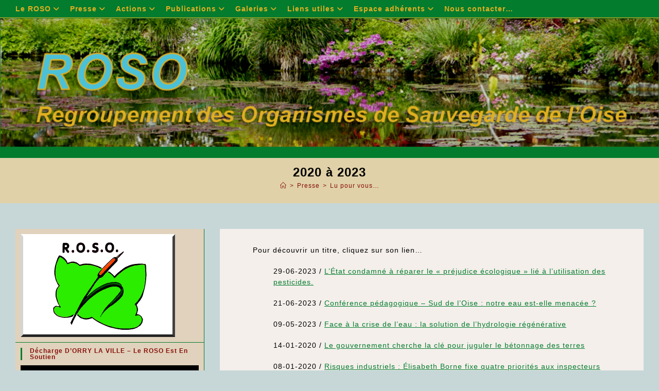

--- FILE ---
content_type: text/html; charset=utf-8
request_url: https://www.google.com/recaptcha/api2/anchor?ar=1&k=6LdqxhglAAAAAJqqg2ZGu9-TGa53ngmNrJsHgyZz&co=aHR0cHM6Ly9hc3NvLXJvc28ub3JnOjQ0Mw..&hl=en&v=N67nZn4AqZkNcbeMu4prBgzg&size=normal&anchor-ms=20000&execute-ms=30000&cb=yfjk5grkfogm
body_size: 49660
content:
<!DOCTYPE HTML><html dir="ltr" lang="en"><head><meta http-equiv="Content-Type" content="text/html; charset=UTF-8">
<meta http-equiv="X-UA-Compatible" content="IE=edge">
<title>reCAPTCHA</title>
<style type="text/css">
/* cyrillic-ext */
@font-face {
  font-family: 'Roboto';
  font-style: normal;
  font-weight: 400;
  font-stretch: 100%;
  src: url(//fonts.gstatic.com/s/roboto/v48/KFO7CnqEu92Fr1ME7kSn66aGLdTylUAMa3GUBHMdazTgWw.woff2) format('woff2');
  unicode-range: U+0460-052F, U+1C80-1C8A, U+20B4, U+2DE0-2DFF, U+A640-A69F, U+FE2E-FE2F;
}
/* cyrillic */
@font-face {
  font-family: 'Roboto';
  font-style: normal;
  font-weight: 400;
  font-stretch: 100%;
  src: url(//fonts.gstatic.com/s/roboto/v48/KFO7CnqEu92Fr1ME7kSn66aGLdTylUAMa3iUBHMdazTgWw.woff2) format('woff2');
  unicode-range: U+0301, U+0400-045F, U+0490-0491, U+04B0-04B1, U+2116;
}
/* greek-ext */
@font-face {
  font-family: 'Roboto';
  font-style: normal;
  font-weight: 400;
  font-stretch: 100%;
  src: url(//fonts.gstatic.com/s/roboto/v48/KFO7CnqEu92Fr1ME7kSn66aGLdTylUAMa3CUBHMdazTgWw.woff2) format('woff2');
  unicode-range: U+1F00-1FFF;
}
/* greek */
@font-face {
  font-family: 'Roboto';
  font-style: normal;
  font-weight: 400;
  font-stretch: 100%;
  src: url(//fonts.gstatic.com/s/roboto/v48/KFO7CnqEu92Fr1ME7kSn66aGLdTylUAMa3-UBHMdazTgWw.woff2) format('woff2');
  unicode-range: U+0370-0377, U+037A-037F, U+0384-038A, U+038C, U+038E-03A1, U+03A3-03FF;
}
/* math */
@font-face {
  font-family: 'Roboto';
  font-style: normal;
  font-weight: 400;
  font-stretch: 100%;
  src: url(//fonts.gstatic.com/s/roboto/v48/KFO7CnqEu92Fr1ME7kSn66aGLdTylUAMawCUBHMdazTgWw.woff2) format('woff2');
  unicode-range: U+0302-0303, U+0305, U+0307-0308, U+0310, U+0312, U+0315, U+031A, U+0326-0327, U+032C, U+032F-0330, U+0332-0333, U+0338, U+033A, U+0346, U+034D, U+0391-03A1, U+03A3-03A9, U+03B1-03C9, U+03D1, U+03D5-03D6, U+03F0-03F1, U+03F4-03F5, U+2016-2017, U+2034-2038, U+203C, U+2040, U+2043, U+2047, U+2050, U+2057, U+205F, U+2070-2071, U+2074-208E, U+2090-209C, U+20D0-20DC, U+20E1, U+20E5-20EF, U+2100-2112, U+2114-2115, U+2117-2121, U+2123-214F, U+2190, U+2192, U+2194-21AE, U+21B0-21E5, U+21F1-21F2, U+21F4-2211, U+2213-2214, U+2216-22FF, U+2308-230B, U+2310, U+2319, U+231C-2321, U+2336-237A, U+237C, U+2395, U+239B-23B7, U+23D0, U+23DC-23E1, U+2474-2475, U+25AF, U+25B3, U+25B7, U+25BD, U+25C1, U+25CA, U+25CC, U+25FB, U+266D-266F, U+27C0-27FF, U+2900-2AFF, U+2B0E-2B11, U+2B30-2B4C, U+2BFE, U+3030, U+FF5B, U+FF5D, U+1D400-1D7FF, U+1EE00-1EEFF;
}
/* symbols */
@font-face {
  font-family: 'Roboto';
  font-style: normal;
  font-weight: 400;
  font-stretch: 100%;
  src: url(//fonts.gstatic.com/s/roboto/v48/KFO7CnqEu92Fr1ME7kSn66aGLdTylUAMaxKUBHMdazTgWw.woff2) format('woff2');
  unicode-range: U+0001-000C, U+000E-001F, U+007F-009F, U+20DD-20E0, U+20E2-20E4, U+2150-218F, U+2190, U+2192, U+2194-2199, U+21AF, U+21E6-21F0, U+21F3, U+2218-2219, U+2299, U+22C4-22C6, U+2300-243F, U+2440-244A, U+2460-24FF, U+25A0-27BF, U+2800-28FF, U+2921-2922, U+2981, U+29BF, U+29EB, U+2B00-2BFF, U+4DC0-4DFF, U+FFF9-FFFB, U+10140-1018E, U+10190-1019C, U+101A0, U+101D0-101FD, U+102E0-102FB, U+10E60-10E7E, U+1D2C0-1D2D3, U+1D2E0-1D37F, U+1F000-1F0FF, U+1F100-1F1AD, U+1F1E6-1F1FF, U+1F30D-1F30F, U+1F315, U+1F31C, U+1F31E, U+1F320-1F32C, U+1F336, U+1F378, U+1F37D, U+1F382, U+1F393-1F39F, U+1F3A7-1F3A8, U+1F3AC-1F3AF, U+1F3C2, U+1F3C4-1F3C6, U+1F3CA-1F3CE, U+1F3D4-1F3E0, U+1F3ED, U+1F3F1-1F3F3, U+1F3F5-1F3F7, U+1F408, U+1F415, U+1F41F, U+1F426, U+1F43F, U+1F441-1F442, U+1F444, U+1F446-1F449, U+1F44C-1F44E, U+1F453, U+1F46A, U+1F47D, U+1F4A3, U+1F4B0, U+1F4B3, U+1F4B9, U+1F4BB, U+1F4BF, U+1F4C8-1F4CB, U+1F4D6, U+1F4DA, U+1F4DF, U+1F4E3-1F4E6, U+1F4EA-1F4ED, U+1F4F7, U+1F4F9-1F4FB, U+1F4FD-1F4FE, U+1F503, U+1F507-1F50B, U+1F50D, U+1F512-1F513, U+1F53E-1F54A, U+1F54F-1F5FA, U+1F610, U+1F650-1F67F, U+1F687, U+1F68D, U+1F691, U+1F694, U+1F698, U+1F6AD, U+1F6B2, U+1F6B9-1F6BA, U+1F6BC, U+1F6C6-1F6CF, U+1F6D3-1F6D7, U+1F6E0-1F6EA, U+1F6F0-1F6F3, U+1F6F7-1F6FC, U+1F700-1F7FF, U+1F800-1F80B, U+1F810-1F847, U+1F850-1F859, U+1F860-1F887, U+1F890-1F8AD, U+1F8B0-1F8BB, U+1F8C0-1F8C1, U+1F900-1F90B, U+1F93B, U+1F946, U+1F984, U+1F996, U+1F9E9, U+1FA00-1FA6F, U+1FA70-1FA7C, U+1FA80-1FA89, U+1FA8F-1FAC6, U+1FACE-1FADC, U+1FADF-1FAE9, U+1FAF0-1FAF8, U+1FB00-1FBFF;
}
/* vietnamese */
@font-face {
  font-family: 'Roboto';
  font-style: normal;
  font-weight: 400;
  font-stretch: 100%;
  src: url(//fonts.gstatic.com/s/roboto/v48/KFO7CnqEu92Fr1ME7kSn66aGLdTylUAMa3OUBHMdazTgWw.woff2) format('woff2');
  unicode-range: U+0102-0103, U+0110-0111, U+0128-0129, U+0168-0169, U+01A0-01A1, U+01AF-01B0, U+0300-0301, U+0303-0304, U+0308-0309, U+0323, U+0329, U+1EA0-1EF9, U+20AB;
}
/* latin-ext */
@font-face {
  font-family: 'Roboto';
  font-style: normal;
  font-weight: 400;
  font-stretch: 100%;
  src: url(//fonts.gstatic.com/s/roboto/v48/KFO7CnqEu92Fr1ME7kSn66aGLdTylUAMa3KUBHMdazTgWw.woff2) format('woff2');
  unicode-range: U+0100-02BA, U+02BD-02C5, U+02C7-02CC, U+02CE-02D7, U+02DD-02FF, U+0304, U+0308, U+0329, U+1D00-1DBF, U+1E00-1E9F, U+1EF2-1EFF, U+2020, U+20A0-20AB, U+20AD-20C0, U+2113, U+2C60-2C7F, U+A720-A7FF;
}
/* latin */
@font-face {
  font-family: 'Roboto';
  font-style: normal;
  font-weight: 400;
  font-stretch: 100%;
  src: url(//fonts.gstatic.com/s/roboto/v48/KFO7CnqEu92Fr1ME7kSn66aGLdTylUAMa3yUBHMdazQ.woff2) format('woff2');
  unicode-range: U+0000-00FF, U+0131, U+0152-0153, U+02BB-02BC, U+02C6, U+02DA, U+02DC, U+0304, U+0308, U+0329, U+2000-206F, U+20AC, U+2122, U+2191, U+2193, U+2212, U+2215, U+FEFF, U+FFFD;
}
/* cyrillic-ext */
@font-face {
  font-family: 'Roboto';
  font-style: normal;
  font-weight: 500;
  font-stretch: 100%;
  src: url(//fonts.gstatic.com/s/roboto/v48/KFO7CnqEu92Fr1ME7kSn66aGLdTylUAMa3GUBHMdazTgWw.woff2) format('woff2');
  unicode-range: U+0460-052F, U+1C80-1C8A, U+20B4, U+2DE0-2DFF, U+A640-A69F, U+FE2E-FE2F;
}
/* cyrillic */
@font-face {
  font-family: 'Roboto';
  font-style: normal;
  font-weight: 500;
  font-stretch: 100%;
  src: url(//fonts.gstatic.com/s/roboto/v48/KFO7CnqEu92Fr1ME7kSn66aGLdTylUAMa3iUBHMdazTgWw.woff2) format('woff2');
  unicode-range: U+0301, U+0400-045F, U+0490-0491, U+04B0-04B1, U+2116;
}
/* greek-ext */
@font-face {
  font-family: 'Roboto';
  font-style: normal;
  font-weight: 500;
  font-stretch: 100%;
  src: url(//fonts.gstatic.com/s/roboto/v48/KFO7CnqEu92Fr1ME7kSn66aGLdTylUAMa3CUBHMdazTgWw.woff2) format('woff2');
  unicode-range: U+1F00-1FFF;
}
/* greek */
@font-face {
  font-family: 'Roboto';
  font-style: normal;
  font-weight: 500;
  font-stretch: 100%;
  src: url(//fonts.gstatic.com/s/roboto/v48/KFO7CnqEu92Fr1ME7kSn66aGLdTylUAMa3-UBHMdazTgWw.woff2) format('woff2');
  unicode-range: U+0370-0377, U+037A-037F, U+0384-038A, U+038C, U+038E-03A1, U+03A3-03FF;
}
/* math */
@font-face {
  font-family: 'Roboto';
  font-style: normal;
  font-weight: 500;
  font-stretch: 100%;
  src: url(//fonts.gstatic.com/s/roboto/v48/KFO7CnqEu92Fr1ME7kSn66aGLdTylUAMawCUBHMdazTgWw.woff2) format('woff2');
  unicode-range: U+0302-0303, U+0305, U+0307-0308, U+0310, U+0312, U+0315, U+031A, U+0326-0327, U+032C, U+032F-0330, U+0332-0333, U+0338, U+033A, U+0346, U+034D, U+0391-03A1, U+03A3-03A9, U+03B1-03C9, U+03D1, U+03D5-03D6, U+03F0-03F1, U+03F4-03F5, U+2016-2017, U+2034-2038, U+203C, U+2040, U+2043, U+2047, U+2050, U+2057, U+205F, U+2070-2071, U+2074-208E, U+2090-209C, U+20D0-20DC, U+20E1, U+20E5-20EF, U+2100-2112, U+2114-2115, U+2117-2121, U+2123-214F, U+2190, U+2192, U+2194-21AE, U+21B0-21E5, U+21F1-21F2, U+21F4-2211, U+2213-2214, U+2216-22FF, U+2308-230B, U+2310, U+2319, U+231C-2321, U+2336-237A, U+237C, U+2395, U+239B-23B7, U+23D0, U+23DC-23E1, U+2474-2475, U+25AF, U+25B3, U+25B7, U+25BD, U+25C1, U+25CA, U+25CC, U+25FB, U+266D-266F, U+27C0-27FF, U+2900-2AFF, U+2B0E-2B11, U+2B30-2B4C, U+2BFE, U+3030, U+FF5B, U+FF5D, U+1D400-1D7FF, U+1EE00-1EEFF;
}
/* symbols */
@font-face {
  font-family: 'Roboto';
  font-style: normal;
  font-weight: 500;
  font-stretch: 100%;
  src: url(//fonts.gstatic.com/s/roboto/v48/KFO7CnqEu92Fr1ME7kSn66aGLdTylUAMaxKUBHMdazTgWw.woff2) format('woff2');
  unicode-range: U+0001-000C, U+000E-001F, U+007F-009F, U+20DD-20E0, U+20E2-20E4, U+2150-218F, U+2190, U+2192, U+2194-2199, U+21AF, U+21E6-21F0, U+21F3, U+2218-2219, U+2299, U+22C4-22C6, U+2300-243F, U+2440-244A, U+2460-24FF, U+25A0-27BF, U+2800-28FF, U+2921-2922, U+2981, U+29BF, U+29EB, U+2B00-2BFF, U+4DC0-4DFF, U+FFF9-FFFB, U+10140-1018E, U+10190-1019C, U+101A0, U+101D0-101FD, U+102E0-102FB, U+10E60-10E7E, U+1D2C0-1D2D3, U+1D2E0-1D37F, U+1F000-1F0FF, U+1F100-1F1AD, U+1F1E6-1F1FF, U+1F30D-1F30F, U+1F315, U+1F31C, U+1F31E, U+1F320-1F32C, U+1F336, U+1F378, U+1F37D, U+1F382, U+1F393-1F39F, U+1F3A7-1F3A8, U+1F3AC-1F3AF, U+1F3C2, U+1F3C4-1F3C6, U+1F3CA-1F3CE, U+1F3D4-1F3E0, U+1F3ED, U+1F3F1-1F3F3, U+1F3F5-1F3F7, U+1F408, U+1F415, U+1F41F, U+1F426, U+1F43F, U+1F441-1F442, U+1F444, U+1F446-1F449, U+1F44C-1F44E, U+1F453, U+1F46A, U+1F47D, U+1F4A3, U+1F4B0, U+1F4B3, U+1F4B9, U+1F4BB, U+1F4BF, U+1F4C8-1F4CB, U+1F4D6, U+1F4DA, U+1F4DF, U+1F4E3-1F4E6, U+1F4EA-1F4ED, U+1F4F7, U+1F4F9-1F4FB, U+1F4FD-1F4FE, U+1F503, U+1F507-1F50B, U+1F50D, U+1F512-1F513, U+1F53E-1F54A, U+1F54F-1F5FA, U+1F610, U+1F650-1F67F, U+1F687, U+1F68D, U+1F691, U+1F694, U+1F698, U+1F6AD, U+1F6B2, U+1F6B9-1F6BA, U+1F6BC, U+1F6C6-1F6CF, U+1F6D3-1F6D7, U+1F6E0-1F6EA, U+1F6F0-1F6F3, U+1F6F7-1F6FC, U+1F700-1F7FF, U+1F800-1F80B, U+1F810-1F847, U+1F850-1F859, U+1F860-1F887, U+1F890-1F8AD, U+1F8B0-1F8BB, U+1F8C0-1F8C1, U+1F900-1F90B, U+1F93B, U+1F946, U+1F984, U+1F996, U+1F9E9, U+1FA00-1FA6F, U+1FA70-1FA7C, U+1FA80-1FA89, U+1FA8F-1FAC6, U+1FACE-1FADC, U+1FADF-1FAE9, U+1FAF0-1FAF8, U+1FB00-1FBFF;
}
/* vietnamese */
@font-face {
  font-family: 'Roboto';
  font-style: normal;
  font-weight: 500;
  font-stretch: 100%;
  src: url(//fonts.gstatic.com/s/roboto/v48/KFO7CnqEu92Fr1ME7kSn66aGLdTylUAMa3OUBHMdazTgWw.woff2) format('woff2');
  unicode-range: U+0102-0103, U+0110-0111, U+0128-0129, U+0168-0169, U+01A0-01A1, U+01AF-01B0, U+0300-0301, U+0303-0304, U+0308-0309, U+0323, U+0329, U+1EA0-1EF9, U+20AB;
}
/* latin-ext */
@font-face {
  font-family: 'Roboto';
  font-style: normal;
  font-weight: 500;
  font-stretch: 100%;
  src: url(//fonts.gstatic.com/s/roboto/v48/KFO7CnqEu92Fr1ME7kSn66aGLdTylUAMa3KUBHMdazTgWw.woff2) format('woff2');
  unicode-range: U+0100-02BA, U+02BD-02C5, U+02C7-02CC, U+02CE-02D7, U+02DD-02FF, U+0304, U+0308, U+0329, U+1D00-1DBF, U+1E00-1E9F, U+1EF2-1EFF, U+2020, U+20A0-20AB, U+20AD-20C0, U+2113, U+2C60-2C7F, U+A720-A7FF;
}
/* latin */
@font-face {
  font-family: 'Roboto';
  font-style: normal;
  font-weight: 500;
  font-stretch: 100%;
  src: url(//fonts.gstatic.com/s/roboto/v48/KFO7CnqEu92Fr1ME7kSn66aGLdTylUAMa3yUBHMdazQ.woff2) format('woff2');
  unicode-range: U+0000-00FF, U+0131, U+0152-0153, U+02BB-02BC, U+02C6, U+02DA, U+02DC, U+0304, U+0308, U+0329, U+2000-206F, U+20AC, U+2122, U+2191, U+2193, U+2212, U+2215, U+FEFF, U+FFFD;
}
/* cyrillic-ext */
@font-face {
  font-family: 'Roboto';
  font-style: normal;
  font-weight: 900;
  font-stretch: 100%;
  src: url(//fonts.gstatic.com/s/roboto/v48/KFO7CnqEu92Fr1ME7kSn66aGLdTylUAMa3GUBHMdazTgWw.woff2) format('woff2');
  unicode-range: U+0460-052F, U+1C80-1C8A, U+20B4, U+2DE0-2DFF, U+A640-A69F, U+FE2E-FE2F;
}
/* cyrillic */
@font-face {
  font-family: 'Roboto';
  font-style: normal;
  font-weight: 900;
  font-stretch: 100%;
  src: url(//fonts.gstatic.com/s/roboto/v48/KFO7CnqEu92Fr1ME7kSn66aGLdTylUAMa3iUBHMdazTgWw.woff2) format('woff2');
  unicode-range: U+0301, U+0400-045F, U+0490-0491, U+04B0-04B1, U+2116;
}
/* greek-ext */
@font-face {
  font-family: 'Roboto';
  font-style: normal;
  font-weight: 900;
  font-stretch: 100%;
  src: url(//fonts.gstatic.com/s/roboto/v48/KFO7CnqEu92Fr1ME7kSn66aGLdTylUAMa3CUBHMdazTgWw.woff2) format('woff2');
  unicode-range: U+1F00-1FFF;
}
/* greek */
@font-face {
  font-family: 'Roboto';
  font-style: normal;
  font-weight: 900;
  font-stretch: 100%;
  src: url(//fonts.gstatic.com/s/roboto/v48/KFO7CnqEu92Fr1ME7kSn66aGLdTylUAMa3-UBHMdazTgWw.woff2) format('woff2');
  unicode-range: U+0370-0377, U+037A-037F, U+0384-038A, U+038C, U+038E-03A1, U+03A3-03FF;
}
/* math */
@font-face {
  font-family: 'Roboto';
  font-style: normal;
  font-weight: 900;
  font-stretch: 100%;
  src: url(//fonts.gstatic.com/s/roboto/v48/KFO7CnqEu92Fr1ME7kSn66aGLdTylUAMawCUBHMdazTgWw.woff2) format('woff2');
  unicode-range: U+0302-0303, U+0305, U+0307-0308, U+0310, U+0312, U+0315, U+031A, U+0326-0327, U+032C, U+032F-0330, U+0332-0333, U+0338, U+033A, U+0346, U+034D, U+0391-03A1, U+03A3-03A9, U+03B1-03C9, U+03D1, U+03D5-03D6, U+03F0-03F1, U+03F4-03F5, U+2016-2017, U+2034-2038, U+203C, U+2040, U+2043, U+2047, U+2050, U+2057, U+205F, U+2070-2071, U+2074-208E, U+2090-209C, U+20D0-20DC, U+20E1, U+20E5-20EF, U+2100-2112, U+2114-2115, U+2117-2121, U+2123-214F, U+2190, U+2192, U+2194-21AE, U+21B0-21E5, U+21F1-21F2, U+21F4-2211, U+2213-2214, U+2216-22FF, U+2308-230B, U+2310, U+2319, U+231C-2321, U+2336-237A, U+237C, U+2395, U+239B-23B7, U+23D0, U+23DC-23E1, U+2474-2475, U+25AF, U+25B3, U+25B7, U+25BD, U+25C1, U+25CA, U+25CC, U+25FB, U+266D-266F, U+27C0-27FF, U+2900-2AFF, U+2B0E-2B11, U+2B30-2B4C, U+2BFE, U+3030, U+FF5B, U+FF5D, U+1D400-1D7FF, U+1EE00-1EEFF;
}
/* symbols */
@font-face {
  font-family: 'Roboto';
  font-style: normal;
  font-weight: 900;
  font-stretch: 100%;
  src: url(//fonts.gstatic.com/s/roboto/v48/KFO7CnqEu92Fr1ME7kSn66aGLdTylUAMaxKUBHMdazTgWw.woff2) format('woff2');
  unicode-range: U+0001-000C, U+000E-001F, U+007F-009F, U+20DD-20E0, U+20E2-20E4, U+2150-218F, U+2190, U+2192, U+2194-2199, U+21AF, U+21E6-21F0, U+21F3, U+2218-2219, U+2299, U+22C4-22C6, U+2300-243F, U+2440-244A, U+2460-24FF, U+25A0-27BF, U+2800-28FF, U+2921-2922, U+2981, U+29BF, U+29EB, U+2B00-2BFF, U+4DC0-4DFF, U+FFF9-FFFB, U+10140-1018E, U+10190-1019C, U+101A0, U+101D0-101FD, U+102E0-102FB, U+10E60-10E7E, U+1D2C0-1D2D3, U+1D2E0-1D37F, U+1F000-1F0FF, U+1F100-1F1AD, U+1F1E6-1F1FF, U+1F30D-1F30F, U+1F315, U+1F31C, U+1F31E, U+1F320-1F32C, U+1F336, U+1F378, U+1F37D, U+1F382, U+1F393-1F39F, U+1F3A7-1F3A8, U+1F3AC-1F3AF, U+1F3C2, U+1F3C4-1F3C6, U+1F3CA-1F3CE, U+1F3D4-1F3E0, U+1F3ED, U+1F3F1-1F3F3, U+1F3F5-1F3F7, U+1F408, U+1F415, U+1F41F, U+1F426, U+1F43F, U+1F441-1F442, U+1F444, U+1F446-1F449, U+1F44C-1F44E, U+1F453, U+1F46A, U+1F47D, U+1F4A3, U+1F4B0, U+1F4B3, U+1F4B9, U+1F4BB, U+1F4BF, U+1F4C8-1F4CB, U+1F4D6, U+1F4DA, U+1F4DF, U+1F4E3-1F4E6, U+1F4EA-1F4ED, U+1F4F7, U+1F4F9-1F4FB, U+1F4FD-1F4FE, U+1F503, U+1F507-1F50B, U+1F50D, U+1F512-1F513, U+1F53E-1F54A, U+1F54F-1F5FA, U+1F610, U+1F650-1F67F, U+1F687, U+1F68D, U+1F691, U+1F694, U+1F698, U+1F6AD, U+1F6B2, U+1F6B9-1F6BA, U+1F6BC, U+1F6C6-1F6CF, U+1F6D3-1F6D7, U+1F6E0-1F6EA, U+1F6F0-1F6F3, U+1F6F7-1F6FC, U+1F700-1F7FF, U+1F800-1F80B, U+1F810-1F847, U+1F850-1F859, U+1F860-1F887, U+1F890-1F8AD, U+1F8B0-1F8BB, U+1F8C0-1F8C1, U+1F900-1F90B, U+1F93B, U+1F946, U+1F984, U+1F996, U+1F9E9, U+1FA00-1FA6F, U+1FA70-1FA7C, U+1FA80-1FA89, U+1FA8F-1FAC6, U+1FACE-1FADC, U+1FADF-1FAE9, U+1FAF0-1FAF8, U+1FB00-1FBFF;
}
/* vietnamese */
@font-face {
  font-family: 'Roboto';
  font-style: normal;
  font-weight: 900;
  font-stretch: 100%;
  src: url(//fonts.gstatic.com/s/roboto/v48/KFO7CnqEu92Fr1ME7kSn66aGLdTylUAMa3OUBHMdazTgWw.woff2) format('woff2');
  unicode-range: U+0102-0103, U+0110-0111, U+0128-0129, U+0168-0169, U+01A0-01A1, U+01AF-01B0, U+0300-0301, U+0303-0304, U+0308-0309, U+0323, U+0329, U+1EA0-1EF9, U+20AB;
}
/* latin-ext */
@font-face {
  font-family: 'Roboto';
  font-style: normal;
  font-weight: 900;
  font-stretch: 100%;
  src: url(//fonts.gstatic.com/s/roboto/v48/KFO7CnqEu92Fr1ME7kSn66aGLdTylUAMa3KUBHMdazTgWw.woff2) format('woff2');
  unicode-range: U+0100-02BA, U+02BD-02C5, U+02C7-02CC, U+02CE-02D7, U+02DD-02FF, U+0304, U+0308, U+0329, U+1D00-1DBF, U+1E00-1E9F, U+1EF2-1EFF, U+2020, U+20A0-20AB, U+20AD-20C0, U+2113, U+2C60-2C7F, U+A720-A7FF;
}
/* latin */
@font-face {
  font-family: 'Roboto';
  font-style: normal;
  font-weight: 900;
  font-stretch: 100%;
  src: url(//fonts.gstatic.com/s/roboto/v48/KFO7CnqEu92Fr1ME7kSn66aGLdTylUAMa3yUBHMdazQ.woff2) format('woff2');
  unicode-range: U+0000-00FF, U+0131, U+0152-0153, U+02BB-02BC, U+02C6, U+02DA, U+02DC, U+0304, U+0308, U+0329, U+2000-206F, U+20AC, U+2122, U+2191, U+2193, U+2212, U+2215, U+FEFF, U+FFFD;
}

</style>
<link rel="stylesheet" type="text/css" href="https://www.gstatic.com/recaptcha/releases/N67nZn4AqZkNcbeMu4prBgzg/styles__ltr.css">
<script nonce="goD7Y19vVW-17lto6BpHyg" type="text/javascript">window['__recaptcha_api'] = 'https://www.google.com/recaptcha/api2/';</script>
<script type="text/javascript" src="https://www.gstatic.com/recaptcha/releases/N67nZn4AqZkNcbeMu4prBgzg/recaptcha__en.js" nonce="goD7Y19vVW-17lto6BpHyg">
      
    </script></head>
<body><div id="rc-anchor-alert" class="rc-anchor-alert"></div>
<input type="hidden" id="recaptcha-token" value="[base64]">
<script type="text/javascript" nonce="goD7Y19vVW-17lto6BpHyg">
      recaptcha.anchor.Main.init("[\x22ainput\x22,[\x22bgdata\x22,\x22\x22,\[base64]/[base64]/[base64]/[base64]/[base64]/[base64]/YihPLDAsW0wsMzZdKTooTy5YLnB1c2goTy5aLnNsaWNlKCkpLE8uWls3Nl09dm9pZCAwLFUoNzYsTyxxKSl9LGM9ZnVuY3Rpb24oTyxxKXtxLlk9KChxLlk/[base64]/[base64]/Wi52KCk6Wi5OLHItWi5OKSxJPj4xNCk+MCxaKS5oJiYoWi5oXj0oWi5sKzE+PjIpKihJPDwyKSksWikubCsxPj4yIT0wfHxaLnUseCl8fHUpWi5pPTAsWi5OPXI7aWYoIXUpcmV0dXJuIGZhbHNlO2lmKFouRz5aLkgmJihaLkg9Wi5HKSxyLVouRjxaLkctKE8/MjU1OnE/NToyKSlyZXR1cm4gZmFsc2U7cmV0dXJuIShaLlU9KCgoTz1sKHE/[base64]/[base64]/[base64]/[base64]/[base64]\\u003d\x22,\[base64]\x22,\x22J8K3HDcrY3szWB0xwrDDjlLDqg/CkMOmw6EvwoIcw6zDisK5w4dsRMOzwrvDu8OEMQ7CnmbDrcKlwqA8wp0Ow4Q/KF7CtWBfw40OfybCmMOpEsO/SHnCul0yIMOawqYRdW8JHcODw4bCojUvwobDmsKsw4vDjMO1HRtWR8KCwrzCssOSZD/[base64]/DrTrDuio5GsKyB8O1cS3DgcKLLXYbw4zCmT7CjmkywoXDvMKcw7Igwq3CuMOAE8KKNMKkOMOGwrMUAT7CqUhHYg7CgsOWahEoBcKDwosvwpklQcOCw6BXw71wwqhTVcOxK8K8w7NWVTZuw5h9woHCucOKW8OjZSbCtMOUw5dAw6/DjcKPecOtw5PDq8OLwp4+w77CkcOvBEXDm1YzwqPDusO9Z2JEY8OYC2/Di8KewqhEw7vDjMOTwrc8wqTDtEtow7Fgwoo/[base64]/CrmUyFVXDq8K2OcOPcS/DrG1qKcKVwrZsMgnCkzxLw5pvw4rCncO5wqB5XWzCvSXCvSg2w5fDkj0Bwq/Dm19Rwo/[base64]/Dl8KIwphqwqwDwrjCoh/CgcORVsKbwrloewUsFsO8wosjw5jCpMOEwrZ0AsKSC8OhSmfDrMKWw7zDrxnCo8KdR8OlYsOQBUdXdCUnwo5ew6JIw7fDtTrClRkmLsOydzjDkFsXVcOCw4nChEhMwoPClxdARVbCkmjDsipBw59JCMOIUxhsw4c/HglkwqjCnAzDlcOmw5xLIMOTOMOBHMK0w7cjC8K8w7DDu8OwXcKQw7PCkMO+FUjDjMK2w4IhF1LCvCzDqyYDD8OyfH8hw5XCnUjCj8OzGGvCk1VGw6AXwoDCkMK0wrLCgcKRdCTChn/Cj8K+w5/[base64]/UMK4w7LDm2JTw6sfw6sDw7QNwofChcOWGSzDkcKxwrsWwqvDn1UCw5l+MmoidUPCn2zCknQDw7Z1S8O9MiECw53CncOvwpPDvCMJLsOIw7JlXEI2wqXDvsKGwp/DssO2w7DDmsOUw7fDg8K3aHVhwpvCnx56ISfCu8KSOcOvw7LDmcOQw45kw63CoMKSwpPCj8KJMDnCpDVMworCtmfCmnXDrsOEw4k8c8Kjf8KxE37CtCcKw5XCvsOCwqVzw47CjsKJwrjDrhIgCcO4w6HDiMK6w7g8QsK9dy7CkMK7fH/[base64]/DuUfDnMOBPQkHwo1Nw4AVZBMVfVY4d3t/[base64]/CvMKfXRTCqMOLwpFuwqHDvMKXwoZ2ZMO9wqNlwpMSwq/DuVMHwrFNbsOhwqILFMO8w5LChMOww6MawrfDu8OYWMK3w6VYwo/CqgU7D8Ojw4wow5/CoFPCnUfDgBMqwpl6Q1HCnlvDhQg0wrzDqMOyRC9Uw4tpdmzCiMOpw6nCuRHDiijDigvCnMOTwqZBw7gaw5XCvlbCjMKoQMKxw7Q8QyJvw48bwppQeWl5SMKqw79xwpTDjy4/wrPChW7Ct0PCildJwrPCqsKCw4/CoCMswqpRwq8yEMODw77Cr8KDwonDpsKRT00awqXCjcK7cXPDrsOGw48rw4bDmsKew6luVk/CksKlPxbCuMKiwptWVyp9w5NIBsO5w77Ci8O0GUEUwrZTYsO1wptXGGJmw7R7ZWPDksK9aS3DuG8MXcOYwqvDrMOTw6bDpMOlw4lvw5bDqcKYwrhKw4zCpMOvw5nCi8K+cz4Cw6zCqcOUw6DDgQ0xND5tw4nDs8OWMVnDkVXDmMObYH/CoMO9YsK5wqvDpMOJw5LCncKUwqNcw4wkwq9/[base64]/DsFnDn8O3bAfDhAxQwoF5w7F3wqDCo8KTwqAsAsKQYTXCuDXCgx7CvEPDpXMrwpzCi8KQK3FPw4MxP8OrwoY5IMO8TX8kfsOaFcKGQMOWwq7DmmTCuVgvVMKqMxHCqMKmwpnDpXVKwp9PO8OINcOgw7/DoRQrw7/[base64]/DusK1CnoRw5BCYMK/w7gAwqx5w7rDj07DgBNHw5glwqEcw4rDgcKXwo7DiMKBw5k0NMKOw7bCviPDgcOsVFPCo2rCkMOjBBnCgMKcZyjDhsOfwrsPJhwfwqHDpmYOacOOesOMwqfCuDzCjcOnb8Oiwo7DliR4HCzCggXDp8KlwrRcwqjCksOtwr/[base64]/DgMOmw5XDli/[base64]/CuD0xbRLDnhnCocOrwqnCsEQLGMKGIcOqworDkXnCmkHCv8KgAnsew79AN3bDo8OhfsOlw63Dj13CusK6w4ooT0NKwpzCnMK8wpkZw5nDmEfCmnTDghgbwrXDp8K6w5/[base64]/Dn8KHw51NwqjCpcOiwrfCjEkmYCrChMOQwpvDgExsw75xwqbCi3N+wqnDu3LDnsK/w7JXw4rDtMOywpsuYcOYK8Kqwo7DjsKfwoBHeHQ8w7diw4XCo3nCuj4sHiJRCS/CkMOND8OmwqxnUcKUTMKgc296a8O0cz4FwrM/w4MgUsOqd8OUwrvCjUPCkTUZBMKAwrvDpR0iRsO7F8OuTyQKw6nDmMKCSU7DucKEw4U9XjLDpcK9w7hNDMKfbRbDsn5ewqRJwrXCkMO2XMOBwqzCi8KDwp3CoHVWw6zCv8K0MAjDqsKQw5JWIcOADzk7f8KafMOLwp/DrEwlEMOwQsOOw7rCix3ChcOyfMO0LBrCsMK/[base64]/DhsKVwqUyw6PDosOpw4R6FD7DsMKvwownwqJWwrLCnjVaw6kiwpjCik5fwpgALn7CmcKWwpsBMHQLwpzCi8O/EGFZLcKmw4YYw4lnVAJHNsOqwqccDR5vXxcgwotee8OgwrpKwpMYw5vCo8Kaw6pwMsKgbGfDt8Kew63Cl8OQw4JZK8KqA8O/[base64]/WivDvsKPw5jDocOVw4bCk8OLw5dcGsKqwq3CgsOyXgTDpsKNRcOnwrEmw4bCk8ORwrJhDMKsYcKdwqZTwq3DucO+TEDDkMKFw4TDiHMZwqkfQsKPwrpze3PDmcKIPmlCw6zCvQJ9wqjDnl7CjQvDphDCrztWwpvDv8KOwr/Ci8OHw7UIR8KzRMKMXMOCJU/CmMOkIjxkw5fDgz9fw7lAeiMqBmAywqTChsOKwrDDkMK1wo50woYMQRxsw5k9a0rCpcKRw7nDq8Krw5TDgy3Dm0cXw7/CvMOpBMOLVDjDv03DnHbCq8KiXjkOUFvCm1rDtsKgw4tLFT5Mw4XDqwI2VmfCrmTCgyYzcijCrMKod8OiTgxvwq1rG8KWw58wdlobQ8O0w5jCp8OOARpIwrnCp8KTZg0pfcO4VcOuSwHDjEsowq/DhMKewooGIi3DtcKHIsKoO1/[base64]/w4luQ3nCrCp7w5TCqnnCoMKhdsKaIsKoemLCmMK1SHvDoWgwRcKdV8O4w6Edw5VeLAlHwo5pw5c7Q8OOM8Kjwok8NsO+w5/[base64]/[base64]/Ck8O5FU3CjsKJSBplw68dwrTDrGrDuTXDm8K+wo5DH3rDjAzDgMOnccKFTcOoTMOfPyHDh2QxwqFeecObKx1nIi9HwpLCmsKDEWrDocOnw6vDjsOCelkjaDbDicOEfcOyBwovAh9gwprCgRttwrTDncOZACs1w4/CssKlwoNsw5UPw7TCh0Y1wrYAFS9pw6zDvcKPwrbCrmLDkCdCcsKYC8Oiwo/Di8Obw78pQyV/[base64]/Cu8KMIsO6wr/Do8KFw41gw5nCi1skJ3HCusK9w5DDvg3DssK5w4wGdcOwU8KySMKCwqY1w4PDsk3DqnjCknDDjgnDh0jDs8K9wr8uw6LCg8Obw6dCwpJMw7gpwqIbw5HDtsKlShfDmBzClQPCkcOsf8K8cMOfJcKbcMOUCMOZayBhHxbCuMKyTMOVwo81bT4MKcO+w7tjIMOpI8O/N8Kgw5HDoMOnwp9qS8OzFDjCixDDumnChn3Co2FvwqQgZE4vfMKlwpzDqVXDhAJWw4jCpmHDvcO0ecK7wrJqwqfDgcKdwrIfworCrcK5w458w7F0wrDDusO1w63CvgDDsjrCgsOmczbCjsKpCMO3w7/[base64]/GsKtRsOuTQo3w4DCvh7DlSM2wp/Cv8O0woUMK8O9K3UvM8Kzw4IrwonCg8KKFMKJLjxDwo3DjWfDiHg+ABPDssOow40+w7hvw6zDnVHCn8OPWcOgwpgiOMOFCsKPw5TDm3dgGMONTxjChgTDqDcXGMOsw6nDkjsvc8KVwqpuLMO6ZBPCuMKmFsKsT8KgMwrCusK9O8OBGzksPW/DusK0L8Kfwo9RPHN1wo8NBcO4w6HDr8OADsKvwpBZZ33DpGXCmXV3dcKUI8ORwpbDpiHDjsOXTsO4OyTCjcOFJGssSgbCgDHCuMOmw4XDkwjDqB96w5IkIj0ZMgNYXcKfw7LDsT/[base64]/woTDlBYceFZpEsOywoLDoSN5w5EAX8OGwppxXsKBw5nDsWpqwoYFwopTwq87wrfCgETCjMKnLlTDuEnCqsOxBUzClMKxZBvCr8Ose3MPw5DCqiTDpMOeTMK8fBLCvMKrw6LDkMKDwo7DkEkDIiN9HsKnGmcKw6d7bMKbw4BhBitWw7vCoEIqI2Iqwq/Cm8OaCcOkw45Iw4Fvw748wrzDhXdkJmpsJzNyIWjCp8KzaC0QBmPDo3XDkBzDgMOXJnxsIkIHPcKbwpvDjlcOCzwtwpHDocOoZsKtw44Bb8OhNlsSJGLCh8KhCGrCjDd8QsKtw7jCnsOwG8KBH8OGGQ3DtsKHwobDmz/Dtm9tUcKTwpjDsMOSw55+w4YAw5PCg0/DjRVoBcOCw5nCqsKiLxhdd8Kow4Bxw67DuhHCh8KdSFs8w6Imw7NIHcKBaihIe8KgdcO8w7PDnz9ywrJGwo3Cn38/wqwFw63DrcKVSsKPw5TDri4/[base64]/[base64]/[base64]/CpsOpAzXDtMOgJsOqwok2wpcEd8OywrTDjcKXJMOtGAzDnsKzAQlRZ0LCpkoww7Qdwp/[base64]/fMOmIFRAaWjCsEjCiyPDjMK8wqTCt8Kmwq7CtwFcGMOxRRXDgcOwwr95FUPDq3/DmXbDlsKVwqjDqsOfw5ZNP0nDthvCk0FfD8KnwqDDiHHCp2PCk2xrHMONwpwFAR0lEsKewqIUw4DCjsOAw4hwwqLDlSw4wqPCuj/CvsKhwoVNYl3CuA3DtFDChDnDgMOQwqVIwpTCrn5YPcOnMj/Dv0hWDSTDqyvDqMOrw6bDp8KVwqTDvVnCoFpPWcO2wpzDlMOuYsOCwqBJwrLDjcOGwrIMwrBJwrdOdMKiwrdbJcKEwo1Ww5k1fsK1w4l6w6fDu1VGw5/DhMKqclDCjjpkaULCn8OuesKNw4fCrsOjwogSAmrDm8OXw5/Ct8KHe8KhNkTCnltww4xKw7rCssKXwrvCmsKJYsK5w65ow6AmwpDCgsKEZF9PRXRewq17wqwCwqPCicOdw4/Cn1/DhkbDlcK7MRLCi8KMTcOoa8K+RcKpOBPDvsOCwpQawprCnHZ6GT/Ck8Ktw7kpW8Kwb0rClh/[base64]/Dr0k5fCsPbSZPL8KBwokhGcOkw79lw6nCoMKkHMOPw6ldECMkwrdqEyxgw4oaDsOSHSczwqjDksKvw6kEVcOoRsOPw5fCn8KYwqZfwqjDrsKKL8K9w7XDgTrDhnYYDsOfAhTCvGDCk1shRS3CucKwwqgxw6Z/UcKeYSbChsOLw6PDucO7X2TDq8ONwp9+wpVtCnFBNcOGKCdNwq/Cj8O/Y3YQTGUfKcKbUcO6MB7CrRAbR8KkNMOHQ180w47DlMKzScO6w69vdUrDpUhxR0HDqMOZw47DiCHCuyXDrljChsOVHQl6dsKwSj1Jwp0ZwrHCkcOwM8KDGMKOCAdowoPCjXQGPcKzw4bCvsKjLcKxw7LDgsOQW11ZJsOUPsOxwqjCoV7Di8KufUnCqMO/VwHDqcOfVhIJwpRjwocewprCnnvDmcO5wpUYJ8OQG8O9NMKWZMOVfcOAQMKZOMK2wrc8wrIgw54wwqVUHMK/[base64]/[base64]/DgsOpw7nCuMKyecKew4LDuVJmGCjDhHrDpyNoXsKVw5jDh3fDr0JtPsOTwolZwot2YC/Cln8XCcODwovCicOzwpxhU8KEWsKWw6p5w5p+wqfDncOdw4wDEhHCj8Kiwo1Twq4UN8OPPsKRw7PDuAMHasOFIcKCw6jDm8OTbCJgw6vDrQLDu2/CuUl4XmN7EBLDp8OSRFcFw5TDs3PCiVrDq8K+w5vDj8O3ezHCj1DDhS5sSSvCuXfCsiPCiMOEPRDDvcKMw4TDtW10w4pGw5rCjxbCuMK9HMO3wonDgcOqwrrCrTNKw4zDnSlew7HCqcOYwrvCukJdwr3CqHfDvcK1K8K/[base64]/DocOpwrLDv8Onwq4SeMO7McOtXsOZVGYCw5kTMCnCgsKSw6Y9woY+JyIUwobCogvCncKZw4crw7MrcsOITsK5wpgLwqsYwqfCg03DuMKuE31PwovDvD/Cv0DCsF/DpGLDvDLCl8ODwqsAbcOGUmVuFMKATcKUEzRGAQ/CjCzCt8KIw5nCvB9PwrMqFV8Tw4sKwpoEwqbCokDCpE8Dw7MeR3PCscOMw4TCp8OQHXh7fcK/Mnh5wodJT8Kzc8OpOsKIwrRgw5rDt8KCw4oZw49uXMKuw6rCuXvCviw8wqbCncO+OcOuwqxhDFfCiC7CssKKQMO6DcKRCivChGI4F8KSw4PCu8ObwpBSwq3CmcK2PMOmJ3JgIcO6FTU0eX7Cm8ODwoQqwqHCqi/DtMKBSsKCw7Q0f8Kfw7nCo8KdXi3DvlPCj8K/RcKKw6nCtQnChAovDsOCA8KbwpfDjRDDhsKZwpvCjsKHwoYuLCfCn8OaMmk/c8K5wqpOw4s0wr7DpF5swpR5w4zCiwlqdSQmXCLCkMOzIsKZfiBQw5pKQMKWw5U4TcK+wps0w6DDlVkjQMKZNkt4IcOxZWvClFDCvMOvdTzDpxo7wqhhUys/[base64]/QMKywrbDgjrCkFLDgcOHHm3DpcORw7TDoMO8WHzCicOJw58HVVnCqsK9woh+w4XCiVtTaGTDkwbCvsOMaSrCj8KfMX1jO8KxA8KYOMOdwqVXw7zChRBbPMOPP8OUAcKKPcO/[base64]/DiXjCh8Ojw6TDqlBPwpHDjX5Kw4PDkwHDqA0kOTLDnsKWw6rDrcK7wrpOw6rDlBLCkcOBw7DCtGrChRjCsMOJWxBuRcONwppYwr7Dik1Ow7EOwrV4NcOPw6k9bT/ChMKXwqY5wqISOsOCMMKuwq9lwqoFw4d+w4DCjxTDncO2SmzDmCNNw6fDgMOFwq8rLibCk8OYw6VIw41oGznDhDBkw6HDilcmwrZvw6TCkCfCucKIVQMLwo0WwpwwfcO6w5p0w4bDgMKTU01rYBkbWiRdBmnDmMKIIUU3wpTDu8OFw6PCkMOnw5JWwr/CpMOFw7fDtsOLIFhww5FvDsOmw6vDtivCv8OywrMzw5t+F8OZH8KQZWzDocKrw4DDlWMORS4Uw4IwY8KXw73Cl8O2Z1lIw4tIfsOlcl7DksK3wpRzPsOUcFzDrsKBBcKbGUwgV8KqIwYxOic+wqLDqsOHF8O1wpJRZx/Cl2zCmcK+QwMjwoY0IMKjLRfDj8KzVhZvw6jDhsObDmZyccKfw41WESdWHcKZQl/Dul7DiiUhB07Dnnopw6gjw7wcOjxTB3vDvMKhwrNjW8K7FkB3d8KoUzIcw70Lwp3Ck0gASTXDhlzDgsOeYMKCwobCv3xWP8Kfw554SMKrOwrDo3AqY2AiJH/CjsKYwobDm8KUw4/Dh8OsWsKZfEAww5LCpkFIwroxR8KaRX3ChMK3wpPCjsOtw43DvMO9N8KbGsOHw77CsAHCmcKyw7d4ZUxgwqDDgcKUcsORGMKbH8Kyw6o0E1s6GQFCEBrDvw/DtmjCisKGwq3Cq0HDncOLXsKBJMOAaR1YwrIsFggewr45wpvCtsOSwp1bSFrDpcOHwpXCgUTDrcOywoFBYMOcw59tB8OiVj/CpyhpwqNmanTDhy7DkybCnMOwPcKjK2rDvsODwpjDiER2w67Cl8OUwrrChMO3RcKDNlBPO8O0w7wiJWfCv33Cu0/[base64]/CjDxmQkt9asOVw5rDoSjDl8OoKMKQBQRVRHnDgmTCssOrw5bCqxjCp8KUPMKMw5cmwrTDtMO7w75wSsO/S8K5wrDDr3dGMkTCnwLCrGLDvcKbU8OZFAM3w7Z2JnbCi8KPIsKQw7J3wqQCw7E6wpHDlcKMwqPCpGYWMXvDpsOGw5XDg8OCwo3DqyhcwrBWw6LDv2DCm8O6UMK6wrvDr8KvRcOIdVcrTcOVwrfDiQHDpsOtXsKAw7V0wpYtwpTDjcODw4bDplnCssK/KsK2wpPDosKsdsKfw6oOw5kSw4pOOcKkwoxIwpElKHDCgkXDncO4XsOUw4TDjB/CoUxxKmnCpcOGw7rDo8KUw53ChsOQwpnDjjXCm20VwpNKwo/DlcK8wrnDpsOcwq7DlFHDusOadHJBQHYDw7DDhmrDvsKuVMKlWcODw7vCgMK0EsKPw6/CoHzCnsO0bsOsGjXDsEwfwqJ5wrp8TsOJwrvCuQ8twpB8FD5AwrDCuEnDm8K1dMOtw7jDswYmfnzDnTRlbE3DhHtew7pyV8Ouw7BLN8Kkw4kNwp9kRsKxXsOwwqbDncKnwrhQAlfDpALCjC89Blcrw45NwpHCrcOLwqc1a8O5wpDCkAvCkB/[base64]/w7N0w5YjWsO7w6xIw5BfwqPDp8OCwrEpKFFYw5vDqcKVUMK7fSjCnB1HwrDCq8O3w7cnJl0rw5/[base64]/CqUVJwqLDo8Oqw7Bgw5sBB8OARMO8w4/CtBDCp3LCjG3DncKYbcOsL8KlM8KqFsOkw7FKw4vChcKtw6nCqcOgw5vCrcOxRHoDw55VScOhOGrDkMKdSXfDgT9ifMK1SMOBTsKpwp5gw6QJwplWw7Z4R38EUWjCr18uwrXDncKIRD/[base64]/Dh1EWVMOmNHVaCkxLHzMQw4zCgMK/w5V+w6h3Sh9VacK2w7Vhw7UFw5nCiSJZw7DCol4awqDCg2gzAwk1dQZsQhFgw4Qed8KZQMKpLTDDrEzCnsKOw6kJTyjDkXJlwqzChsKCwpjDscOQwoLDnMO7w44tw5HCjDfChMKbasOAwo5sw4lZw5hTB8O6Zk/Dpk9Jw6XCsMO6YVzCpT5kwrUNBMOfw6vDhVfCkcK/fiHDq8K0R1zDpcOvORLCpj7DozwDbMKTwr4rw6/Dix3Dt8K1wrvDssKVZcOZw6g2wqvDr8OGwr5Fw7rCosKtM8Kbw7gMY8K/ZgAiwqDDhMKvw7A+TnTDp1jCiycYfAFNw47CnsK+wp7CscK8ZsKUw5jDlxE3NsK9w6g+woHCgsKsAx/CvcK5w5jCrgM/w4TCoWNzwocLB8Kmw60CA8KFYMOJNcKWAMOsw5nDkQHCqsK0YnIOYW3DlsOOEcKtOmZmS1oXw6RqwoRXZ8Orw6E0NC1RP8KIT8O3w73DuA7Cj8Ocwr3CkyfDtyrCtMK7DMKtw51VBcOdWcKsd0rDu8OVwp/DpkZiwqLDjsKBRD/DucKawrXCpAfDu8KESm52w6NeIsKTwqkww47CuBLCnTA4W8OCwp8vE8KeZlTChDJNw4/CgcOgPMOJwo/DilbDocOXIi3CgwXDscOlHcOiAcO4wqPDg8O7JsO2woPCicKuw57CmBbCssOhEVRAbkPCqVAmwqtswqRuw6TCvWNyJMKlZsKpIMOKwpYmb8OIwqLCusKLBgDDr8KTw5QbN8K0flFlwqw/HcOQalIcEHMzw7hlb2VEbcOjR8OwRcORw5DDpcKzw5pcw5xzU8OLwqpCZn0HwpXDsE4WX8OZSV9IwpbDu8KUw75Hwo/CnMKgWsO4w6/CojDCqMOibsOjw7/DkgbClwPCh8KBwp04wozDllfCtsOXdsOAQ3vCjsO3G8KnJcOGw5ENwrBOw6IEbErCsE/DlRLCnMKvPEUxVT/CqmF3wocgRlnChMKrQF8+DcOqwrdPw5jClFjCqMOdw6Vsw63DgcOwwpJ6PsOYwo88w6HDucOyaVPCkzXDm8K0wrJ7TD/ChsOgHgXDm8Oda8KZSQ9zW8KawqTDscK3EHPDmMOHwrMsW2fDp8OsMAHCs8K/cyzDpcKfwpBHwrTDpmvDswtxw7UeF8OSwoRvw4x9CsOZRUoofHNnDcKcQz0sdsO2wp4LUgfChR7CqRdcV3YBwrbChMO5VsOCw4xoHMO8w7R3KT7CrWTChjJ4w6tlw5LCpz/CosOqwrzDojDCt3nCjDUYKcObX8K7wpUCc2jDlsKCGcKuwrrCojsAw4/DrsK3XydcwocnXcOzw4AOwozDohjDqVTDgnHDhww4w5FbfgjCp3LDm8KRw75LMxjDnsK/TjYTwrzCn8Kmw7fDthpld8KKwoJ9w5MxGsOCBMO7RsKtwpw9OMOuG8KuCcOcwrzCjsK3bQ4PMBx9KA92woc7wqnDlsKLPcO6TAjDiMKkekY9U8OdL8O6w6TChcKpQB96w6fCkA/Djm7Cp8OrwqvDhxlfw5UydhjDn0/[base64]/w7fCg8OPJBdaG8OdOh/CmFPCv8K3wqJGwrU6wpMRw7TCr8Ocw7XCviXDtlTDtcK5aMOXRkp+DTvDrCnDtcKtSXdwah9GAVvDti4sQA5Tw4HChsOeOcKqOlYRwr3DnCfDqVHCpMK5w7PCkUp3NcKuwrIhbsK/[base64]/DosKGWzoQwovChsODw4ZPMsKKPyfCgcO/w6c5wokQTyTCgMO7ISRpHAnDrTbCqgM0w6gswooDZcOrwoF6ZcOuw5QEaMO/[base64]/w67CsUxJw5XDqcKbwqR4GMKQw4PCu3DDocKFw5pWAgwhwrDClMOCwpPCqyB4dUhJBGnDs8OrwpzCnMKkw4Bfw5Z7wpnCqsOlw7sLb03CgzjDi2JxCAvDuMKmP8ODFk1ww5/DtkY6dnDCu8K4wpQuYcOoWzN/O2RFwrNsw5PCgMOLw7LDmTsIw4LCssOpw4TCtwE2RyhcwrLDhXZ8wpAuOcKCcMO0dxZxw4PDoMOOZhl0OgHCpsOeGyvCs8OAKgpoeRoRw5tddgbDgMKDWsKhwrlSwqfDm8KdR0zCg29jRAhQO8Kuw5TDkl/DrsO2w4wgCEhuwphiNsKQbsORw5FgR1g3bsKDwpl/H3VZHjfDvEzDn8OxZsO+w4Alw5ZeZ8OJwpgrGcODwqE7OiDCisOgfsOwwp7CksOewoHDkWjDtMOZw4EmW8OfU8KOYTrCnDjCsMK1LULDo8KpN8KIPW7Dl8OKCCA0w4/[base64]/[base64]/DhgnCsMK4woPCr1LDgxQpZ8OqacKzQsKzw7gXwqHDoA87EMKsw6nDvFU8M8OjwpfDucO0eMKBw4/DtsOOw55RSnBOwrArIcOqw7TDsA4jwq3DqUvCqwXDhcKUw4MdS8KqwphqBhFDw6XDgEFjXk0wAMKQecOXKVbDkyXDpWwfGUIBw6XCiWAnc8KMC8OzUxHDjw5CM8KWwrATT8Onwpt3WsKswo/ChmoSWktCNB4uQsKpw6vDpsKLZsKzw5hIw5jDvgfCmS5Iw5rCv2PDlMK2wqYewrPDsnTCuAhPwo04w7bDkHsqwpYPw6HCj23CnwJ5FlB6ZyZPwo7CrcOJBMO0ZDItXMOgwqfCusORw7bClsO/[base64]/JT99w7FCw60Rw4TColh1dnvClxDDmxw0IQ4fHMOuFGc/w5hPfTkgSD3DkAAAwrXDnMK3w7gGIQDDu0Mswo8gw77CiH5zG8KcNhJZwq4nA8OXw75Lw5bCjgt4wo/DqcKcFCbDnT3Dslp2woYRDsKkw7xEw7/[base64]/Ck8KSw6xFw6cBw5/DlVpFaR10wpzDvsO8wqxCw4FwYnIxwozDvmnCo8KxP2rDmMKow4zDoQLDqGbCgsKhdcKeYMO5H8Oxw6AXwqBsOHbCjcO1XMO6Nyp0S8OZfsKOw6PCv8ONw7hAZmnCs8OGwrMxTsKVw7/[base64]/DhMOZw4UWNW92UzfDvMKKOyjCoMKiw53CtcKfw6s9LMOgcm8CURvDisOMwoxyMWXCm8K+woxWZR54w40YP2zDgiXCqmQOw4LDpU3CvsKrGcKfwowgw6gVHBgYWQ1Xw67DsA9pw4nCokbCvytgYxfCsMOoSW7DkMOvWsOTwqETwpvCtXp7w5oyw7xdwrvCjsO7am/CpcKKw53DuBHDv8O5w5vDssKrdsOLw5/[base64]/Dq8Kzw5PCkjNawrrDkBDDpsOaw7I/wrXCi0jCik15Y3xZC03Cu8O2wr9fwrfDiyzDg8ODwpspw4bDlcKPIsODKcO7Sx/CgS4Aw5TCrcO5wofDvMO3AcOSByEcwopYG13DkMOAwp9kw57DoFXDo2XCocKMZ8Ovw7kyw5xKenfCr13DqxJIbT7DrWPDtMK+CTrDn3piw5TCu8Ojw4XCkk1Fw6dLKGHCmzQdw77DkMOHDsOQZS0/[base64]/CrcKfwqdTbGolZMOww7zCuHQKPE4FH8Orw5XDnsOjwqHDgsOzKsOWw5LCmsKmEkTDm8Ovw6TCvcKAwrZ8RcOewrLCpGfDgT3CusOUwqbDlF/DkS86JXpJw58aCcK1LMOYw4BVw4Q2wrfDjcKGw58sw6zCjkkFw6hLe8KvIz7DvR5Gw5tbwqRsTx/DjSIDwoQIRMOfwo0BNMOfwqoPw6ZOVcKiQjQ0J8KaPMKIUFsiw4hneD/[base64]/CmsK3woRXwq97wotLw4nDs8Kic8Kpe8K5wqp6KlBfUMOdfnEywrYgHVUnwowWwqlPdyw2MC5MwpbDqSDDhFbDpcO6wrI/[base64]/dULDhMOww7TCpcOGFFvDkiNrw6Ykw6rDucKow7Zfwrpjw5LCisKuwpkQw70Hw6ghw7PCocOdworCnlHCjcO7MTbDq2HCvBLDgSbCl8KcDcOlBcO/wpDCusKYaTTCrsO7w7UGYHzCk8OYasKTdcO8ZsOzMHPCjRDDhQjDgjY0AkUELDwBwq0Cw4XCnVXDmMKpXjB1JwLChMKHw5gkwoRDTzzDu8Kvw4LDrMKFw7XCgSzCuMOxw6YmwqbDlsK7w6FpUj/DhMKLT8KHDMKnacKVLMK2U8KpbR9DSR3ClwPCvsOIUGjChcKpw7LClsONw5HCvQDCnn5Hw7zColl0Rz/DolQCw4HCn3jDixQMXiLDqAsmV8K2w7lkFkzCr8KjHMOewpzDksKWwq3CisKYwrgXwqYGwrLCsx91Kll+f8KXwq1Fwogdw7Zxw7PDrMOYNcKsHcOiaEFEdHpPwqh2K8O8JMOnU8ODw6sdw50tw7jCnxNQSMODw7TDmsOUwp8EwqrCo1/[base64]/CnsKww4bCtcOmwp0EKMK2QTTCjMKPwoTDumpQEcKGIAzDk3/[base64]/w6bDsy8yABsxw4gxw6TDp01uFCPCrHjDjcOXw4TDjBXDh8ODIVvCuMO/bQTDj8Oxw6kGecO1wq3ChQnCoMKiAcKKIMKKw4TDrWLDjsOTfsKDwqnCiRZQw4pefcOZwpTDhF8iwp8Lwo7Cq2zDlQhbw63CmW/DkCANSsKuIE3CuHR9MMKIH2llMMKDFMKGaQjCjTbDmsOcRVpuw7ZUwp88F8Kkw5nCscKiTWPCqMORw7Ycw50AwqxdRTnChcO6woAZwp3Djw/Cuz/CmcOfJ8KmaQk5WnZxwrrDvh4TwpzDrsKGwq7Ctj9XD0/CoMOfJ8OUwrxmeTgdQcKYGcOJJgUxVzLDn8O/cXhcwpFEw7UOHsKMwpbDksOiEMOqw6pTUsOKwo7CiEjDlU1MFVwLKcOfw5M3w7h3e3lBw73Dg2PCkcO/CsOnaT/CnsKUw7osw60pVcOgLnTDi3LClMOow5JIWMKJa3oGw73ChsOpwp9tw6PDq8KAccOhEBl3wq9xZVVuwoxVwpjDjwfDnwHCtsKwwoPDtsK3WDPDrsKcfyVgw6fCvXwrwqYmZgNtw47DuMOvw43DkcKfUsKVwq/Cv8OVdcOJd8OsMsO/wrYKS8OcLsK/CsO1O0/CjnbCk07CvMOXGzvCkMK+d3PDqMOmUMKvQsKfPMOYwpfDgznDgMOVwpIyNMK5ccO4GRxRcMOuw67Dq8KNw7YEw57Cqn3CgsKaGznCg8OnJEV9w5XCmsKgwoRHwoHCgC/Dn8Ogw4tjw4bCkcOmLcOEw5d7KR0TEy3DqMKTN8K0wqPClnzDi8KgwovCncKXw6vClHAJfTbCjg7ClEsqPFN5wrYlecK3N20Jw5bCgATCt3DChcOnW8Kowp5lAsOvwo3CkzvCuRAwwqvCgsKza1szwr7ClB1EKMKiJ3bDocOFYMKTwpUGw5RXwoQJwpnDoy/Cg8K6w7Yfw5HCj8KSwpNaYGjCpSfCo8OBw51gw5/CnkrCpcO2wp/CvRF7XsKdwop4w5JOw7NpeHzDuHArUjXCssO7w7/CnXoCwogSw5ImwonCv8OlMMK1BWHDgsOYw5nDvcOWK8KtRxrDrwNmf8KBBikZw6nDmw/Do8OdwpY9Vz4Dwpcuw5bCtcKDwqbDlcKIwqt1OMOYwpJ3wrfDtcKtCcKIwpUfFwrCjxTCucOgwqLDunEwwrxyCMOzwrXDlcKLfsODw4Jvw6rCoEUMKiIVX2k1MnnCjsOWwqlGR2vDucOABgHCnWZpwqHDnMOfwp/DisKrGEZ8IFJ3P0tJT1fDpMO+Jwofwo3ChQvDqMOvNn9Iw7QawrVdwpfCgcK4w4MdS1tMC8O7azMQw702YMOXDiXDq8Oww5dvwqvCocOgasK0wq/CjE/Ct0REwo3DuMOgw5bDr0vDmMKnwp7CpsOVJMK0I8OqVsK8wpTDsMO9GMKVw7vCr8KPwpEoYjPDrmXDkBsyw4VTV8KWw7xEDcK1w7Fyf8KxIMOKwoldw7psUibChMKUe2nDlBzCpkPDl8KuKsKAwpIfwq/DgQt7PAsgw757wqU9YsKOIxTDk0tKQ0HDisOtwrx6VsKBQsKZwpZcVcOUw601HWAbw4HDtcK4YgfDusOLwovDhsOpaCVMw4hiEgVQXQTDvQ9IWFwEwpDDqmAGW215WMOCwq7DkcKCwrnDpnt1KyHClcKyJ8KZGcKaw7jCmCZSw5VHdkHDqUQwwqvCoAwCwqTDvR/CtcOFcMK7w54ew4xIw4QUwoRZw4AYw5rCvm0ZKsO9KcKxOFzDgjTCoTg6UmQRwoAcw4wfw5ZQw4Rzw4rCj8K9YMK9wrzClT1Xw4AWwpTChgUIw5FBw7rCncOLAArCvRBJH8OzwqB/w5s0w63CqVXDkcKww70jOlh8wr4Pw5x/w59zLCdswqHDmMKpKcOmw5rDr3M1wrcXXhRSwpXDjsK+wrMRw57Dnz0jw6vDriJ8acOlR8OXw5nCvFlYwrLDhR49JwLCgREDwoMbw4XDjDs/[base64]/CrkoTJsOhOsOwQVo1wqnDmyx4w5IFDw9oMH4ES8KnRH8Xw7Q+w6bCqQ4IaSvCsz7Dk8K0eF8Aw6NxwrJMPsOtLGtvw5zDkcK5w4U8w4zDtmDDocOtfi06VhcYw5Q4V8Kcw6XDjlkUw73CpgEiUxXDpcOSw6/Cj8OgwoAtwo/DgQhQwp3CqsOFFsKkw5wIwp/DhTbDqMOtIANBBMKXw584YHA3w6IpF2oUMcOOHMOlw7TDvcOwNjkaMRkEJMKMw6EewrQgFhjCnygEw6/DuXIsw6cbwqrCulofX1XCmcOGwoZqLMOzwoTDtW/[base64]/[base64]/wprDihHDoMOSwrXCowLCkyHCjMK6YMOMaMKLwp8RwrMtN8KkwpEvb8Kvwqskw6HDoDvDsUZUbhfDjn8kGMKtwpfDuMOFW37CgllAwpIQwpQVw4DClRkmDnDDm8Onw5IYwrLDlcOzw5t9bw1+wrbDlcOGwrnDl8KAwoM/[base64]/DryDCi2/DrUvDscKYwpwxwol7wqEwYAPDtzrDmynCp8OTZCFDRcO/Xn4lUmrDl18dDwTCmXhLI8OxwpgSCmUcTC/DtMK+HE53wq/DqxHChsKLw7ISEDPDj8OJHHzDtSA6YsKbQjM/[base64]/CjwnCrUhtwq8Ww6zCnxvDjgoOwq9uw7XDrBDDscOVf3PCu3fCvsO3wrvDjsKQPkPDpMO4w6Y/wr7DvsKgw7DDqCEXFRFGwogTw4cVUC/[base64]/[base64]/DngVRRWTCnHPCpMO0Mh9tw4LDsT3Ds0Fqw5ZHwoXDjsOUwpRGIsKgfcKdB8OAw60twqnCrAITIMKcO8Kiw5XCu8KFwo/[base64]/DvsKaFhgTG2k9en58wo7CrgLDnghdw6/CtT/CgUMjNcKfwqTDgx3Dn2IVw6bDgMOaJDbCusO8ZcO5I1RlZhjDoxNswoZfwovDgznCrDM5w6HCqMKnbMKANcKhw7TDgMKnw5RVB8ONcsK2KnTDqSTDrkESJDvCoMO5wqk5dzJew6LDqG0Ydz3ClnMuLcK4dg0Hw5vCmT/[base64]/CmMOjw7/[base64]\\u003d\\u003d\x22],null,[\x22conf\x22,null,\x226LdqxhglAAAAAJqqg2ZGu9-TGa53ngmNrJsHgyZz\x22,0,null,null,null,0,[21,125,63,73,95,87,41,43,42,83,102,105,109,121],[7059694,158],0,null,null,null,null,0,null,0,1,700,1,null,0,\[base64]/76lBhn6iwkZoQoZnOKMAhnM8xEZ\x22,0,0,null,null,1,null,0,1,null,null,null,0],\x22https://asso-roso.org:443\x22,null,[1,1,1],null,null,null,0,3600,[\x22https://www.google.com/intl/en/policies/privacy/\x22,\x22https://www.google.com/intl/en/policies/terms/\x22],\x22M5JtxPsqSNfdzmolz6abtxC7M2gP0pRN5xGFKXcecVU\\u003d\x22,0,0,null,1,1770065880371,0,0,[53,15,41,168,30],null,[182,132,241],\x22RC-Fkt4_IR8jTp8tg\x22,null,null,null,null,null,\x220dAFcWeA5tWs2RPc76NWJn1Lm4qWIwV7zw5278Pk_9nj8rKPNkC4VaH9lG296FBWJIcQv1Lx2keUFKVyquFXd2EpZZ0QuwagUYOA\x22,1770148680414]");
    </script></body></html>

--- FILE ---
content_type: text/css
request_url: https://asso-roso.org/wp-content/plugins/ocean-posts-slider/assets/css/style.min.css?ver=6.9
body_size: 908
content:
.oceanwp-post-list{z-index:1}.oceanwp-post-list .posts-slider.slick-list,.oceanwp-post-list .posts-slider.slick-slider{display:block}.oceanwp-post-list article img{width:100%}.oceanwp-post-list .slick-arrow{font-size:25px;top:50%;overflow:hidden;width:50px;height:50px;line-height:48px;margin-top:-25px;opacity:0;background-color:rgba(0,0,0,0);border:1px solid #fff}.oceanwp-post-list .slick-arrow:hover{color:#666;background-color:#fff}.oceanwp-post-list .slick-prev{left:20px}[dir=rtl] .oceanwp-post-list .slick-prev{left:auto;right:20px}.oceanwp-post-list .slick-next{right:20px}[dir=rtl] .oceanwp-post-list .slick-next{right:auto;left:20px}.oceanwp-post-list:hover .slick-arrow{opacity:1}.oceanwp-post-list.one article{position:relative}.oceanwp-post-list.one .slide-overlay-wrap{position:absolute;z-index:1;top:0;bottom:0;width:100%;height:100%;transition:all .3s ease-in-out;-webkit-transition:all .3s ease-in-out;-moz-transition:all .3s ease-in-out;-o-transition:all .3s ease-in-out;-ms-transition:all .3s ease-in-out;text-align:center;background:rgba(0,0,0,.2)}.oceanwp-post-list.one .slide-overlay-wrap:before{display:inline-block;height:100%;content:"";vertical-align:middle}.oceanwp-post-list.one article:hover .slide-overlay-wrap{background:rgba(0,0,0,.3)}.oceanwp-post-list.one .slide-overlay{z-index:100;display:inline-block;width:75%;vertical-align:middle}.oceanwp-post-list.one .slide-overlay,.oceanwp-post-list.one .oceanwp-post-category a,.oceanwp-post-list.one h2 a,.oceanwp-post-list.one .oceanwp-post-date a{color:#fff}.oceanwp-post-list.one .oceanwp-post-category:hover{color:#13aff0;background-color:#fff}.oceanwp-post-list.one .oceanwp-post-category:hover a{color:#13aff0}.oceanwp-post-list.one .line{display:block;width:50px;margin:10px auto;border-top:2px solid #fff}.oceanwp-post-list.one h2{font-size:45px;font-weight:600;line-height:1.2;display:block;margin:0;padding-bottom:5px;color:#fff}.oceanwp-post-list.one .oceanwp-post-date{font-size:10px;display:block;margin:15px 0 20px;text-align:center;letter-spacing:1px;text-transform:uppercase}.oceanwp-post-list.one .readmore{font-size:12px;line-height:1.4;display:inline-block;padding:8px 20px;letter-spacing:1px;text-transform:uppercase;color:#fff;border:1px solid #f1f1f1;border-radius:20px}.oceanwp-post-list.one .readmore:hover{border-color:#13aff0;background-color:#13aff0}.oceanwp-post-list.one .slick-arrow{border-radius:50%}.oceanwp-post-list.one .oceanwp-post-category,.oceanwp-post-list.two .oceanwp-post-category{font-size:10px;display:inline-block;margin-bottom:10px;padding:6px 15px;transition:all .3s ease-in-out;-webkit-transition:all .3s ease-in-out;-moz-transition:all .3s ease-in-out;-o-transition:all .3s ease-in-out;-ms-transition:all .3s ease-in-out;text-align:center;letter-spacing:2px;text-transform:uppercase;border-radius:20px;background-color:#13aff0}.oceanwp-post-list.two .slick-arrow{background-color:#fff;color:#13aff0;border:none;font-size:18px;width:30px;height:30px;line-height:30px}.oceanwp-post-list.two .slick-arrow:hover{background-color:#eee}.oceanwp-post-list.two{position:relative}.oceanwp-post-list.two article{position:relative}.oceanwp-post-list.two img{width:100%}.oceanwp-post-list.two .slide-overlay-wrap,.oceanwp-post-list.two .oceanwp-post-excerpt{transition:all 1s cubic-bezier(0.17, 0.04, 0.03, 0.94);-webkit-transition:all 1s cubic-bezier(0.17, 0.04, 0.03, 0.94);-moz-transition:all 1s cubic-bezier(0.17, 0.04, 0.03, 0.94);-o-transition:all 1s cubic-bezier(0.17, 0.04, 0.03, 0.94);-ms-transition:all 1s cubic-bezier(0.17, 0.04, 0.03, 0.94)}.oceanwp-post-list.two .slide-overlay-wrap{position:absolute;bottom:0;left:0;width:100%;padding:20px;background-color:rgba(0,0,0,.4)}.oceanwp-post-list.two article:hover .slide-overlay-wrap{background-color:#13aff0}.oceanwp-post-list.two .slide-overlay,.oceanwp-post-list.two .oceanwp-post-category a,.oceanwp-post-list.two h2 a,.oceanwp-post-list.two .oceanwp-post-excerpt{color:#fff}.oceanwp-post-list.two .oceanwp-post-category{font-size:12px;padding:4px 12px;letter-spacing:1px;text-transform:capitalize}.oceanwp-post-list.two article:hover .oceanwp-post-category{color:#13aff0;background-color:#fff}.oceanwp-post-list.two article:hover .oceanwp-post-category a{color:#13aff0}.oceanwp-post-list.two h2{font-size:20px;font-weight:600;line-height:1.2;margin:0 0 10px;text-transform:capitalize}.oceanwp-post-list.two .oceanwp-post-excerpt{overflow:hidden;max-height:0}.oceanwp-post-list.two .oceanwp-post-excerpt p{margin:0 0 10px}.oceanwp-post-list.two .oceanwp-post-excerpt .readmore{font-size:10px;line-height:1.4;display:inline-block;letter-spacing:1px;text-transform:uppercase;color:#fff}.oceanwp-post-list.two article:hover .oceanwp-post-excerpt{max-height:250px}